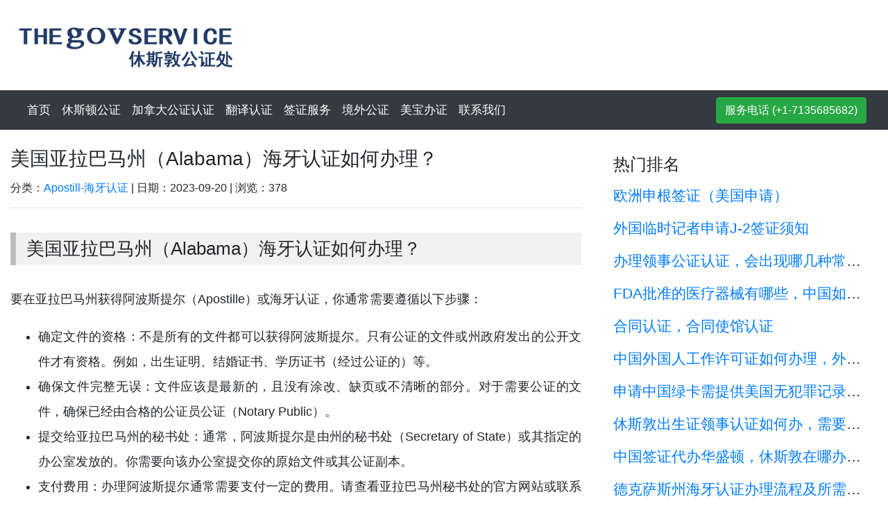

--- FILE ---
content_type: text/html; charset=UTF-8
request_url: https://thegovservice.com/t/32451
body_size: 8944
content:
<!DOCTYPE html><head><meta charset="UTF-8" /><meta name="viewport" content="width=device-width, initial-scale=1.0, shrink-to-fit=no"><link media="all" href="https://thegovservice.com/wp-content/cache/autoptimize/css/autoptimize_a484da1e6a7ad9cb6178f5e7b5479706.css" rel="stylesheet"><title>美国亚拉巴马州（Alabama）海牙认证如何办理？ &#8211; 休斯敦公证处</title> <script>window._MBT = {uri: 'https://thegovservice.com/wp-content/themes/thegovservice', url:'https://thegovservice.com', admin_ajax: 'https://thegovservice.com/wp-admin/admin-ajax.php'}</script> <meta name='robots' content='max-image-preview:large' /><link rel='stylesheet' id='dashicon-css' href='https://thegovservice.com/wp-includes/css/dashicons.min.css?ver=6.6.4' type='text/css' media='all' /><link rel="https://api.w.org/" href="https://thegovservice.com/wp-json/" /><link rel="alternate" title="JSON" type="application/json" href="https://thegovservice.com/wp-json/wp/v2/posts/32451" /><link rel="canonical" href="https://thegovservice.com/t/32451" /><link rel="alternate" title="oEmbed (JSON)" type="application/json+oembed" href="https://thegovservice.com/wp-json/oembed/1.0/embed?url=https%3A%2F%2Fthegovservice.com%2Ft%2F32451" /><link rel="alternate" title="oEmbed (XML)" type="text/xml+oembed" href="https://thegovservice.com/wp-json/oembed/1.0/embed?url=https%3A%2F%2Fthegovservice.com%2Ft%2F32451&#038;format=xml" /> <script>document.documentElement.className = document.documentElement.className.replace('no-js', 'js');</script> <script src="https://ajax.googleapis.com/ajax/libs/jquery/1.12.4/jquery.min.js"></script> </head><body class="post-template-default single single-post postid-32451 single-format-standard bg-light" ><header><div class="container-fluid search-d d-none d-md-block d-lg-none"><div class="row"><div class="search-d-text col-md-6"><p>休斯顿公证处</p></div><div class="col-md-6"><form class="form-inline search-d-form" action="https://thegovservice.com"> <input class="form-control mr-sm-2" type="text" placeholder="Search" name="s" aria-label="Search"> <button class="btn btn-outline-dark my-2 my-sm-0" type="submit">Search</button></form></div></div></div><div class='container n-logo'><div class="row"><div class="col-sm-12 col-lg-12"> <a href='/'> <img data-src='https://thegovservice.com/wp-content/themes/thegovservice/img/logo.png'  alt="logo" height='auto' src="[data-uri]" class="lazyload" /><noscript><img src='https://thegovservice.com/wp-content/themes/thegovservice/img/logo.png'  alt="logo" height='auto' /></noscript> </a></div></div></div><nav class="navbar navbar-expand-md navbar-dark bg-dark"><div class="container"> <button class="navbar-toggler" type="button" data-toggle="collapse" data-target="#navbarCollapse" aria-controls="navbarCollapse" aria-expanded="false" aria-label="Toggle navigation"> <span class="navbar-toggler-icon"></span> </button><div class="collapse navbar-collapse" id="navbarCollapse"><ul class="navbar-nav mr-auto"><li id="menu-item-542" class="menu-item menu-item-type-custom menu-item-object-custom menu-item-542"><a href="/">首页</a></li><li id="menu-item-32023" class="menu-item menu-item-type-post_type menu-item-object-page menu-item-32023"><a href="https://thegovservice.com/houston-notary">休斯顿公证</a></li><li id="menu-item-32005" class="menu-item menu-item-type-post_type menu-item-object-page menu-item-32005"><a href="https://thegovservice.com/ca-notary-certification">加拿大公证认证</a></li><li id="menu-item-28401" class="menu-item menu-item-type-post_type menu-item-object-page menu-item-28401"><a href="https://thegovservice.com/translation">翻译认证</a></li><li id="menu-item-31528" class="menu-item menu-item-type-custom menu-item-object-custom menu-item-has-children menu-item-31528"><a href="#">签证服务</a><ul class="sub-menu"><li id="menu-item-31529" class="menu-item menu-item-type-post_type menu-item-object-page menu-item-31529"><a href="https://thegovservice.com/chinese-visa">中国签证</a></li><li id="menu-item-537" class="menu-item menu-item-type-post_type menu-item-object-page menu-item-537"><a href="https://thegovservice.com/chinese-work-visa">中国工作签证</a></li><li id="menu-item-538" class="menu-item menu-item-type-post_type menu-item-object-page menu-item-538"><a href="https://thegovservice.com/work-permit-notice">中国工作许可通知</a></li></ul></li><li id="menu-item-31530" class="menu-item menu-item-type-custom menu-item-object-custom menu-item-has-children menu-item-31530"><a href="#">境外公证</a><ul class="sub-menu"><li id="menu-item-540" class="menu-item menu-item-type-post_type menu-item-object-page menu-item-540"><a href="https://thegovservice.com/embassy-certification">使馆认证</a></li><li id="menu-item-611" class="menu-item menu-item-type-post_type menu-item-object-page menu-item-611"><a href="https://thegovservice.com/chinese-embassy-in-the-united-states">中国驻美国使馆认证</a></li><li id="menu-item-610" class="menu-item menu-item-type-post_type menu-item-object-page menu-item-610"><a href="https://thegovservice.com/chinese-embassy-in-canada">中国驻加拿大使馆认证</a></li><li id="menu-item-14763" class="menu-item menu-item-type-taxonomy menu-item-object-category menu-item-14763"><a href="https://thegovservice.com/t/category/%e6%be%b3%e6%b4%b2%e4%bd%bf%e9%a6%86%e8%ae%a4%e8%af%81">澳洲使馆认证</a></li><li id="menu-item-14762" class="menu-item menu-item-type-taxonomy menu-item-object-category menu-item-14762"><a href="https://thegovservice.com/t/category/certification-of-embassies-in-china">各国驻华使馆认证</a></li></ul></li><li id="menu-item-541" class="menu-item menu-item-type-post_type menu-item-object-page menu-item-541"><a href="https://thegovservice.com/american-baby">美宝办证</a></li><li id="menu-item-28382" class="menu-item menu-item-type-post_type menu-item-object-page menu-item-28382"><a href="https://thegovservice.com/contact-us">联系我们</a></li></ul> <a href="tel:17135685682"><button type="button" class="btn btn-success">服务电话 (+1-7135685682)</button></a></div></div></nav></header><div class="container n-content"><div class="row"><div class="col-md-8 blog-main"><div class="blog-post"><h1 class="blog-post-title">美国亚拉巴马州（Alabama）海牙认证如何办理？</h1><p class="blog-post-meta">分类：<a href=""><a href="https://thegovservice.com/t/category/notarization-and-authentication-2/apostill" rel="category tag">Apostill-海牙认证</a></a> | 
 日期：2023-09-20 | 
 浏览：378<hr><article class="blog-content cev-content d-page"><h2>美国亚拉巴马州（Alabama）海牙认证如何办理？</h2><p>要在亚拉巴马州获得阿波斯提尔（Apostille）或海牙认证，你通常需要遵循以下步骤：</p><ul><li>确定文件的资格：不是所有的文件都可以获得阿波斯提尔。只有公证的文件或州政府发出的公开文件才有资格。例如，出生证明、结婚证书、学历证书（经过公证的）等。</li><li>确保文件完整无误：文件应该是最新的，且没有涂改、缺页或不清晰的部分。对于需要公证的文件，确保已经由合格的公证员公证（Notary Public）。</li><li>提交给亚拉巴马州的秘书处：通常，阿波斯提尔是由州的秘书处（Secretary of State）或其指定的办公室发放的。你需要向该办公室提交你的原始文件或其公证副本。</li><li>支付费用：办理阿波斯提尔通常需要支付一定的费用。请查看亚拉巴马州秘书处的官方网站或联系他们，以了解最新的费用和支付方式。</li><li>提供返回邮寄的方式：确保提供一个已付邮资的信封或快递服务，以便办公室将已认证的文件寄还给你。</li><li>等待处理：一旦提交所有必需的文件和费用，就需要等待办公室处理你的请求。处理时间可能会因情况而异。</li><li>接收认证文件：一旦你的文件获得海牙认证，它将被寄回给你，此时，你的文件就可以在《海牙公证公约》的其他签署国中使用了。</li></ul><p>请注意，具体的程序和要求可能会有所变化。建议直接访问亚拉巴马州秘书处的官方网站或联系他们，以获取最新和最准确的信息。如有任何问题请联系休斯敦公证处客服人员320 844 4444</p><div class='yarpp yarpp-related yarpp-related-website yarpp-template-list'><h2>内容推荐</h2><ul><li><a href="https://thegovservice.com/t/32449" rel="bookmark" title="什么是海牙认证？">什么是海牙认证？</a></li><li><a href="https://thegovservice.com/t/32353" rel="bookmark" title="美国俄克拉荷马海牙认证办理指南，中国使用">美国俄克拉荷马海牙认证办理指南，中国使用</a></li><li><a href="https://thegovservice.com/t/32340" rel="bookmark" title="美国密西西比海牙认证办理指南，中国使用">美国密西西比海牙认证办理指南，中国使用</a></li><li><a href="https://thegovservice.com/t/32369" rel="bookmark" title="德克萨斯州海牙认证办理流程及所需文件一览">德克萨斯州海牙认证办理流程及所需文件一览</a></li><li><a href="https://thegovservice.com/t/32349" rel="bookmark" title="美国密西西比海牙认证办理时间及花费是多少？">美国密西西比海牙认证办理时间及花费是多少？</a></li></ul></div></article><div class="col-md-12 single_tags"> <span class="badge badge-pill badge-primary"><a href="https://thegovservice.com/t/tag/%e6%b5%b7%e7%89%99%e8%ae%a4%e8%af%81" rel="tag">海牙认证</a></span></div><div class="c_nav"><nav class="blog-nav"><div class="col-md-4 nav-previous"> <span><a href="https://thegovservice.com/t/32449" rel="prev"><span class="meta-nav">&larr;</span> 什么是海牙认证？</a></span></div><div class="col-md-2 nov-m"></div><div class="col-md-4 nav-next"> <span><a href="https://thegovservice.com/t/32453" rel="next">阿肯色州（Arkansas）办理海牙认证攻略 <span class="meta-nav">&rarr;</span></a></span></div></nav></div><div class="my-3 p-3 bg-white rounded shadow-sm"><h3 class="border-bottom border-gray home-h3">热门解答</h3><div class="media text-muted pt-3"><div class="media-body pb-3 mb-0 small lh-125 border-bottom border-gray"> <a href="https://thegovservice.com/t/32519"><strong class="d-block text-gray-dark">美国50州附加证明书/海牙认证</strong></a><p>阿拉巴马州附加证明书 阿拉斯加州附加证明书 亚利桑那州附加证明书 阿肯色州附加证明书 加利福尼亚州附加证明书 科罗拉多州附加证明书 康涅狄格州附加证明书 特拉华州附加证明书 佛罗里达州附加证明书 乔治 [&hellip;]</p></div></div><div class="media text-muted pt-3"><div class="media-body pb-3 mb-0 small lh-125 border-bottom border-gray"> <a href="https://thegovservice.com/t/32537"><strong class="d-block text-gray-dark">2024年春节快乐！休斯敦公证处祝大家龙年吉祥</strong></a><p>2024年春节快乐！休斯敦公证处向大家致以最诚挚的新年祝福。愿这个新的一年为您和您的家人带来健康、幸福和繁荣。如果您在新年期间或之后有任何公证相关的需求，休斯敦公证处随时欢迎您，并将提供专业的服务。祝 [&hellip;]</p></div></div><div class="media text-muted pt-3"><div class="media-body pb-3 mb-0 small lh-125 border-bottom border-gray"> <a href="https://thegovservice.com/t/32496"><strong class="d-block text-gray-dark">中国签证可以代办吗？了解代办服务的合法性和安全性</strong></a><p>中国签证可以代办吗？ 中国签证可以通过代理办理，包括个人代理、旅行社或专门的签证代办机构。以下是关于代办服务的合法性、安全性以及相关注意事项的概述： 代办服务的合法性： 许多国家的中国使领馆允许并认可 [&hellip;]</p></div></div> <small class="d-block text-right mt-3"> <a href="https://thegovservice.com/t/category/editors-choice">查看其它</a> </small></div></div><div class="single-comm-css"><div id="comments" class="comments-area"><div id="respond" class="comment-respond"><h3 id="reply-title" class="comment-reply-title">发表评论 <small><a rel="nofollow" id="cancel-comment-reply-link" href="/t/32451#respond" style="display:none;">取消回复</a></small></h3><form action="https://thegovservice.com/wp-content/plugins/wordpresskt-comment//wordpresskt-comments-post.php" method="post" id="commentform" class="comment-form"><p class="emoji-box"> <script type="text/javascript">function grin(tag) {
    	var myField;
    	tag = ' ' + tag + ' ';
        if (document.getElementById('comment') && document.getElementById('comment').type == 'textarea') {
    		myField = document.getElementById('comment');
    	} else {
    		return false;
    	}
    	if (document.selection) {
    		myField.focus();
    		sel = document.selection.createRange();
    		sel.text = tag;
    		myField.focus();
    	}
    	else if (myField.selectionStart || myField.selectionStart == '0') {
    		var startPos = myField.selectionStart;
    		var endPos = myField.selectionEnd;
    		var cursorPos = endPos;
    		myField.value = myField.value.substring(0, startPos)
    					  + tag
    					  + myField.value.substring(endPos, myField.value.length);
    		cursorPos += tag.length;
    		myField.focus();
    		myField.selectionStart = cursorPos;
    		myField.selectionEnd = cursorPos;
    	}
    	else {
    		myField.value += tag;
    		myField.focus();
    	}
    }</script> <a href="javascript:grin(':?:')"><img data-src="https://thegovservice.com/wp-content/plugins/wordpresskt-comment//assets/img/smilies/icon_question.gif" alt=":?:" title="疑问" src="[data-uri]" class="lazyload" /><noscript><img src="https://thegovservice.com/wp-content/plugins/wordpresskt-comment//assets/img/smilies/icon_question.gif" alt=":?:" title="疑问" /></noscript></a> <a href="javascript:grin(':razz:')"><img data-src="https://thegovservice.com/wp-content/plugins/wordpresskt-comment//assets/img/smilies/icon_razz.gif" alt=":razz:" title="调皮" src="[data-uri]" class="lazyload" /><noscript><img src="https://thegovservice.com/wp-content/plugins/wordpresskt-comment//assets/img/smilies/icon_razz.gif" alt=":razz:" title="调皮" /></noscript></a> <a href="javascript:grin(':sad:')"><img data-src="https://thegovservice.com/wp-content/plugins/wordpresskt-comment//assets/img/smilies/icon_sad.gif" alt=":sad:" title="难过" src="[data-uri]" class="lazyload" /><noscript><img src="https://thegovservice.com/wp-content/plugins/wordpresskt-comment//assets/img/smilies/icon_sad.gif" alt=":sad:" title="难过" /></noscript></a> <a href="javascript:grin(':evil:')"><img data-src="https://thegovservice.com/wp-content/plugins/wordpresskt-comment//assets/img/smilies/icon_evil.gif" alt=":evil:" title="抠鼻" src="[data-uri]" class="lazyload" /><noscript><img src="https://thegovservice.com/wp-content/plugins/wordpresskt-comment//assets/img/smilies/icon_evil.gif" alt=":evil:" title="抠鼻" /></noscript></a> <a href="javascript:grin(':!:')"><img data-src="https://thegovservice.com/wp-content/plugins/wordpresskt-comment//assets/img/smilies/icon_exclaim.gif" alt=":!:" title="吓" src="[data-uri]" class="lazyload" /><noscript><img src="https://thegovservice.com/wp-content/plugins/wordpresskt-comment//assets/img/smilies/icon_exclaim.gif" alt=":!:" title="吓" /></noscript></a> <a href="javascript:grin(':smile:')"><img data-src="https://thegovservice.com/wp-content/plugins/wordpresskt-comment//assets/img/smilies/icon_smile.gif" alt=":smile:" title="微笑" src="[data-uri]" class="lazyload" /><noscript><img src="https://thegovservice.com/wp-content/plugins/wordpresskt-comment//assets/img/smilies/icon_smile.gif" alt=":smile:" title="微笑" /></noscript></a> <a href="javascript:grin(':oops:')"><img data-src="https://thegovservice.com/wp-content/plugins/wordpresskt-comment//assets/img/smilies/icon_redface.gif" alt=":oops:" title="憨笑" src="[data-uri]" class="lazyload" /><noscript><img src="https://thegovservice.com/wp-content/plugins/wordpresskt-comment//assets/img/smilies/icon_redface.gif" alt=":oops:" title="憨笑" /></noscript></a> <a href="javascript:grin(':grin:')"><img data-src="https://thegovservice.com/wp-content/plugins/wordpresskt-comment//assets/img/smilies/icon_biggrin.gif" alt=":grin:" title="坏笑" src="[data-uri]" class="lazyload" /><noscript><img src="https://thegovservice.com/wp-content/plugins/wordpresskt-comment//assets/img/smilies/icon_biggrin.gif" alt=":grin:" title="坏笑" /></noscript></a> <a href="javascript:grin(':eek:')"><img data-src="https://thegovservice.com/wp-content/plugins/wordpresskt-comment//assets/img/smilies/icon_surprised.gif" alt=":eek:" title="惊讶" src="[data-uri]" class="lazyload" /><noscript><img src="https://thegovservice.com/wp-content/plugins/wordpresskt-comment//assets/img/smilies/icon_surprised.gif" alt=":eek:" title="惊讶" /></noscript></a> <a href="javascript:grin(':shock:')"><img data-src="https://thegovservice.com/wp-content/plugins/wordpresskt-comment//assets/img/smilies/icon_eek.gif" alt=":shock:" title="发呆" src="[data-uri]" class="lazyload" /><noscript><img src="https://thegovservice.com/wp-content/plugins/wordpresskt-comment//assets/img/smilies/icon_eek.gif" alt=":shock:" title="发呆" /></noscript></a> <a href="javascript:grin(':???:')"><img data-src="https://thegovservice.com/wp-content/plugins/wordpresskt-comment//assets/img/smilies/icon_confused.gif" alt=":???:" title="撇嘴" src="[data-uri]" class="lazyload" /><noscript><img src="https://thegovservice.com/wp-content/plugins/wordpresskt-comment//assets/img/smilies/icon_confused.gif" alt=":???:" title="撇嘴" /></noscript></a> <a href="javascript:grin(':cool:')"><img data-src="https://thegovservice.com/wp-content/plugins/wordpresskt-comment//assets/img/smilies/icon_cool.gif" alt=":cool:" title="大兵" src="[data-uri]" class="lazyload" /><noscript><img src="https://thegovservice.com/wp-content/plugins/wordpresskt-comment//assets/img/smilies/icon_cool.gif" alt=":cool:" title="大兵" /></noscript></a> <a href="javascript:grin(':lol:')"><img data-src="https://thegovservice.com/wp-content/plugins/wordpresskt-comment//assets/img/smilies/icon_lol.gif" alt=":lol:" title="偷笑" src="[data-uri]" class="lazyload" /><noscript><img src="https://thegovservice.com/wp-content/plugins/wordpresskt-comment//assets/img/smilies/icon_lol.gif" alt=":lol:" title="偷笑" /></noscript></a> <a href="javascript:grin(':mad:')"><img data-src="https://thegovservice.com/wp-content/plugins/wordpresskt-comment//assets/img/smilies/icon_mad.gif" alt=":mad:" title="咒骂" src="[data-uri]" class="lazyload" /><noscript><img src="https://thegovservice.com/wp-content/plugins/wordpresskt-comment//assets/img/smilies/icon_mad.gif" alt=":mad:" title="咒骂" /></noscript></a> <a href="javascript:grin(':twisted:')"><img data-src="https://thegovservice.com/wp-content/plugins/wordpresskt-comment//assets/img/smilies/icon_twisted.gif" alt=":twisted:" title="发怒" src="[data-uri]" class="lazyload" /><noscript><img src="https://thegovservice.com/wp-content/plugins/wordpresskt-comment//assets/img/smilies/icon_twisted.gif" alt=":twisted:" title="发怒" /></noscript></a> <a href="javascript:grin(':roll:')"><img data-src="https://thegovservice.com/wp-content/plugins/wordpresskt-comment//assets/img/smilies/icon_rolleyes.gif" alt=":roll:" title="白眼" src="[data-uri]" class="lazyload" /><noscript><img src="https://thegovservice.com/wp-content/plugins/wordpresskt-comment//assets/img/smilies/icon_rolleyes.gif" alt=":roll:" title="白眼" /></noscript></a> <a href="javascript:grin(':wink:')"><img data-src="https://thegovservice.com/wp-content/plugins/wordpresskt-comment//assets/img/smilies/icon_wink.gif" alt=":wink:" title="鼓掌" src="[data-uri]" class="lazyload" /><noscript><img src="https://thegovservice.com/wp-content/plugins/wordpresskt-comment//assets/img/smilies/icon_wink.gif" alt=":wink:" title="鼓掌" /></noscript></a> <a href="javascript:grin(':idea:')"><img data-src="https://thegovservice.com/wp-content/plugins/wordpresskt-comment//assets/img/smilies/icon_idea.gif" alt=":idea:" title="酷" src="[data-uri]" class="lazyload" /><noscript><img src="https://thegovservice.com/wp-content/plugins/wordpresskt-comment//assets/img/smilies/icon_idea.gif" alt=":idea:" title="酷" /></noscript></a> <a href="javascript:grin(':arrow:')"><img data-src="https://thegovservice.com/wp-content/plugins/wordpresskt-comment//assets/img/smilies/icon_arrow.gif" alt=":arrow:" title="擦汗" src="[data-uri]" class="lazyload" /><noscript><img src="https://thegovservice.com/wp-content/plugins/wordpresskt-comment//assets/img/smilies/icon_arrow.gif" alt=":arrow:" title="擦汗" /></noscript></a> <a href="javascript:grin(':neutral:')"><img data-src="https://thegovservice.com/wp-content/plugins/wordpresskt-comment//assets/img/smilies/icon_neutral.gif" alt=":neutral:" title="亲亲" src="[data-uri]" class="lazyload" /><noscript><img src="https://thegovservice.com/wp-content/plugins/wordpresskt-comment//assets/img/smilies/icon_neutral.gif" alt=":neutral:" title="亲亲" /></noscript></a> <a href="javascript:grin(':cry:')"><img data-src="https://thegovservice.com/wp-content/plugins/wordpresskt-comment//assets/img/smilies/icon_cry.gif" alt=":cry:" title="大哭" src="[data-uri]" class="lazyload" /><noscript><img src="https://thegovservice.com/wp-content/plugins/wordpresskt-comment//assets/img/smilies/icon_cry.gif" alt=":cry:" title="大哭" /></noscript></a> <a href="javascript:grin(':mrgreen:')"><img data-src="https://thegovservice.com/wp-content/plugins/wordpresskt-comment//assets/img/smilies/icon_mrgreen.gif" alt=":mrgreen:" title="呲牙" src="[data-uri]" class="lazyload" /><noscript><img src="https://thegovservice.com/wp-content/plugins/wordpresskt-comment//assets/img/smilies/icon_mrgreen.gif" alt=":mrgreen:" title="呲牙" /></noscript></a> <br /></p><p class="comment-form-comment"><textarea id="comment" name="comment" cols="45" rows="4" maxlength="65525" required="required"></textarea></p><p class="comment-tool"> <a class="emoji" href="" title="插入表情"><i class="dashicons dashicons-smiley"></i></a></p><div id="comment-author-info"><p class="comment-form-author"><label for="author">昵称 <span class="required">*</span></label> <input id="author" class="commenttext" name="author" type="text" value="" size="30" maxlength="245" required='required' /></p><p class="comment-form-email"><label for="email">邮箱 <span class="required">*</span></label> <input id="email" class="commenttext" name="email" type="text" value="" size="30" maxlength="100" aria-describedby="email-notes" required='required' /></p><p class="comment-form-url"><label for="url">网站</label> <input id="url" class="commenttext" name="url" type="text" value="" size="30" maxlength="200" /></p></div><div class="clear"></div><p class="form-submit"><input name="submit" type="submit" id="submit" class="submit" value="提交留言" /> <input type='hidden' name='comment_post_ID' value='32451' id='comment_post_ID' /> <input type='hidden' name='comment_parent' id='comment_parent' value='0' /></p><p class="comment-form-aios-antibot-keys"><input type="hidden" name="hmpazaok" value="91hxerwfw5la" ><input type="hidden" name="tf9yknxh" value="ldtobai39yzs" ><input type="hidden" name="hfqn2cud" value="htnk41gkln0a" ><input type="hidden" name="aios_antibot_keys_expiry" id="aios_antibot_keys_expiry" value="1762905600"></p><p style="display: none;"><input type="hidden" id="akismet_comment_nonce" name="akismet_comment_nonce" value="1042983f0a" /></p><input type="checkbox" name="comment_mail_notify" id="comment_mail_notify" value="comment_mail_notify" checked="checked" style="margin-left:2px;margin-right: 7px;" /><label for="comment_mail_notify">有人回复时邮件通知我</label><p style="display: none !important;" class="akismet-fields-container" data-prefix="ak_"><label>&#916;<textarea name="ak_hp_textarea" cols="45" rows="8" maxlength="100"></textarea></label><input type="hidden" id="ak_js_1" name="ak_js" value="103"/><script>document.getElementById( "ak_js_1" ).setAttribute( "value", ( new Date() ).getTime() );</script></p></form></div></div></div><div class="col-md-12 cev_random"><h3 class="blog-post-title">网友热点</h3><ul><li> <a href="https://thegovservice.com/t/31847">旧金山华人身份证护照同一人，改名纸领事认证</a><div> 美国旧金山是海外华人最多的城市之一，每年都有众多的中国人办理移民美国。那么如何办...</div></li><li> <a href="https://thegovservice.com/t/31272">加拿大枫叶卡认证</a><div> 加拿大枫叶卡申请中国驻加拿大使馆认证需要提交的材料；
1.提供加拿大枫叶卡正反...</div></li><li> <a href="https://thegovservice.com/t/30320">注册新墨西哥州公司的流程及要求</a><div> 一、美国新墨西哥州简介
1、美国新墨西哥地理位置
新墨西哥州(New mex...</div></li><li> <a href="https://thegovservice.com/t/32065">领事认证代办，学历学位公证认证</a><div> 领事认证代办学位认证材料
对于大多数学生来说，在美国学习既不容易也不便宜，他们...</div></li><li> <a href="https://thegovservice.com/t/32119">单身证明模板，领事公证认证样本</a><div> 单身证明模板
Single certificate template  ...</div></li></ul></div></div><aside class="col-md-4 blog-sidebar widget"><div class="right widget-post p-3 mb-3"><h4>热门排名</h4><ul><li><a href="https://thegovservice.com/t/13025"  rel="bookmark" title="欧洲申根签证（美国申请）">欧洲申根签证（美国申请）</a></li><li><a href="https://thegovservice.com/t/22738"  rel="bookmark" title="外国临时记者申请J-2签证须知">外国临时记者申请J-2签证须知</a></li><li><a href="https://thegovservice.com/t/31545"  rel="bookmark" title="办理领事公证认证，会出现哪几种常见错误？材料不齐，无公证词">办理领事公证认证，会出现哪几种常见错误？材料不齐，无公证词</a></li><li><a href="https://thegovservice.com/t/32164"  rel="bookmark" title="FDA批准的医疗器械有哪些，中国如何做海牙认证？">FDA批准的医疗器械有哪些，中国如何做海牙认证？</a></li><li><a href="https://thegovservice.com/t/10668"  rel="bookmark" title="合同认证，合同使馆认证">合同认证，合同使馆认证</a></li><li><a href="https://thegovservice.com/t/31903"  rel="bookmark" title="中国外国人工作许可证如何办理，外国人来华工作">中国外国人工作许可证如何办理，外国人来华工作</a></li><li><a href="https://thegovservice.com/t/950"  rel="bookmark" title="申请中国绿卡需提供美国无犯罪记录证明吗？">申请中国绿卡需提供美国无犯罪记录证明吗？</a></li><li><a href="https://thegovservice.com/t/32046"  rel="bookmark" title="休斯敦出生证领事认证如何办，需要州务卿认证吗？">休斯敦出生证领事认证如何办，需要州务卿认证吗？</a></li><li><a href="https://thegovservice.com/t/32931"  rel="bookmark" title="中国签证代办华盛顿，休斯敦在哪办中国签证？">中国签证代办华盛顿，休斯敦在哪办中国签证？</a></li><li><a href="https://thegovservice.com/t/32369"  rel="bookmark" title="德克萨斯州海牙认证办理流程及所需文件一览">德克萨斯州海牙认证办理流程及所需文件一览</a></li><li><a href="https://thegovservice.com/t/10689"  rel="bookmark" title="离婚证认证，离婚证使馆认证">离婚证认证，离婚证使馆认证</a></li><li><a href="https://thegovservice.com/t/939"  rel="bookmark" title="中国驻澳洲大使馆/领事馆领事认证">中国驻澳洲大使馆/领事馆领事认证</a></li><li><a href="https://thegovservice.com/t/31761"  rel="bookmark" title="国内房屋买卖委托书，芝加哥总领馆认证代办">国内房屋买卖委托书，芝加哥总领馆认证代办</a></li><li><a href="https://thegovservice.com/t/30354"  rel="bookmark" title="美国公司联邦税号EIN的作用和重要性">美国公司联邦税号EIN的作用和重要性</a></li><li><a href="https://thegovservice.com/t/30304"  rel="bookmark" title="美国犹他州公司的注册及年审报税">美国犹他州公司的注册及年审报税</a></li></ul></div><div class="widget-post p-3 mb-3"><h4 class="widget-title">相关内容</h4><ul class="related_posts"><li><a rel="bookmark" href="https://thegovservice.com/t/32519"  title="美国50州附加证明书/海牙认证" target="_blank">美国50州附加证明书/海牙认证</a></li><li><a rel="bookmark" href="https://thegovservice.com/t/32537"  title="2024年春节快乐！休斯敦公证处祝大家龙年吉祥" target="_blank">2024年春节快乐！休斯敦公证处祝大家龙年吉祥</a></li><li><a rel="bookmark" href="https://thegovservice.com/t/32496"  title="中国签证可以代办吗？了解代办服务的合法性和安全性" target="_blank">中国签证可以代办吗？了解代办服务的合法性和安全性</a></li><li><a rel="bookmark" href="https://thegovservice.com/t/32294"  title="阿拉巴马海牙认证需要准备哪些材料？二级认证准备资料" target="_blank">阿拉巴马海牙认证需要准备哪些材料？二级认证准备资料</a></li><li><a rel="bookmark" href="https://thegovservice.com/t/32279"  title="祝大家2023年新年快乐招只兔，年年富" target="_blank">祝大家2023年新年快乐招只兔，年年富</a></li><li><a rel="bookmark" href="https://thegovservice.com/t/32119"  title="单身证明模板，领事公证认证样本" target="_blank">单身证明模板，领事公证认证样本</a></li><li><a rel="bookmark" href="https://thegovservice.com/t/32099"  title="得克萨斯州离婚判决书样本，领事公证认证样本" target="_blank">得克萨斯州离婚判决书样本，领事公证认证样本</a></li><li><a rel="bookmark" href="https://thegovservice.com/t/32090"  title="出生证明补办样本，领事公证认证样本" target="_blank">出生证明补办样本，领事公证认证样本</a></li></ul></div><div class="widget-post p-3 mb-3 widget_recent_entries"><h4 class="widget-title">最近更新</h4><ul><li> <a href="https://thegovservice.com/t/32970">什么是中国的 L 签证？代办中国签证休斯敦</a></li><li> <a href="https://thegovservice.com/t/32968">中国签证最长几年？代办休斯敦中国签证</a></li><li> <a href="https://thegovservice.com/t/32965">休斯敦代办中国签证Q1和Q2有什么区别？</a></li><li> <a href="https://thegovservice.com/t/32963">休斯敦代办中国签证，中国签证有哪几种？</a></li><li> <a href="https://thegovservice.com/t/32961">休斯敦代办中国签证提前多久办理？</a></li><li> <a href="https://thegovservice.com/t/32958">中国签证可以加急吗？代办休斯敦中国签证</a></li><li> <a href="https://thegovservice.com/t/32955">旧护照上的中国签证还有效吗？休斯敦代办中国签证</a></li><li> <a href="https://thegovservice.com/t/32953">美国回中国签证费多少钱？Q2签证多少钱？</a></li><li> <a href="https://thegovservice.com/t/32948">美国人申请中国签证需要什么材料？休斯敦代办</a></li></ul></div></aside></div></div><div class="container"><footer class="pt-4 my-md-5 pt-md-5 border-top"><div class="row footer-link"><div class="widget-footer col-6 col-md widget_nav_menu"><h5 class="widget-title">使馆认证</h5><div class="menu-menu-footer-1-container"><ul id="menu-menu-footer-1" class="menu"><li id="menu-item-606" class="menu-item menu-item-type-post_type menu-item-object-page menu-item-606"><a href="https://thegovservice.com/chinese-embassy-in-the-united-states">中国驻美国使馆认证</a></li><li id="menu-item-605" class="menu-item menu-item-type-post_type menu-item-object-page menu-item-605"><a href="https://thegovservice.com/chinese-embassy-in-canada">中国驻加拿大使馆认证</a></li><li id="menu-item-629" class="menu-item menu-item-type-custom menu-item-object-custom menu-item-629"><a href="/t/13074">FBI无犯罪记录认证</a></li><li id="menu-item-630" class="menu-item menu-item-type-custom menu-item-object-custom menu-item-630"><a href="/t/13554">学历认证</a></li></ul></div></div><div class="widget-footer col-6 col-md widget_nav_menu"><h5 class="widget-title">样本库</h5><div class="menu-menu-footer-2-container"><ul id="menu-menu-footer-2" class="menu"><li id="menu-item-607" class="menu-item menu-item-type-post_type menu-item-object-page menu-item-607"><a href="https://thegovservice.com/certification-sample">认证样本</a></li></ul></div></div><div class="widget-footer col-6 col-md widget_nav_menu"><h5 class="widget-title">申请中国签证</h5><div class="menu-menu-footer-3-container"><ul id="menu-menu-footer-3" class="menu"><li id="menu-item-633" class="menu-item menu-item-type-post_type menu-item-object-page menu-item-633"><a href="https://thegovservice.com/chinese-visa-photo-requirements">中国签证照片要求</a></li><li id="menu-item-14757" class="menu-item menu-item-type-post_type menu-item-object-page menu-item-14757"><a href="https://thegovservice.com/chinese-work-visa">中国工作签证</a></li><li id="menu-item-14758" class="menu-item menu-item-type-post_type menu-item-object-page menu-item-14758"><a href="https://thegovservice.com/work-permit-notice">中国工作许可通知</a></li><li id="menu-item-635" class="menu-item menu-item-type-post_type menu-item-object-post menu-item-635"><a href="https://thegovservice.com/t/126">表格下载</a></li></ul></div></div><div class="widget-footer col-6 col-md widget_nav_menu"><h5 class="widget-title">关于我们</h5><div class="menu-menu-footer-4-container"><ul id="menu-menu-footer-4" class="menu"><li id="menu-item-14749" class="menu-item menu-item-type-post_type menu-item-object-page menu-item-14749"><a href="https://thegovservice.com/contact-us">联系我们</a></li><li id="menu-item-14760" class="menu-item menu-item-type-post_type menu-item-object-page menu-item-14760"><a href="https://thegovservice.com/tag">标签</a></li></ul></div></div></div><hr><div class="row"><div class="col-6"><p class="footer-p">© 2018 TheGovService</p><p><small><a href="/privacy-policy">Privacy Policy</a> &hearts; <a href="/sitemap.xml">Sitemap</a></small></p></div><div class="col-6"><p class="footer-icp">休斯敦公证处</p></div></div></footer></div><div class="container d-different"><div class="row"><div class="col-12"><p>TheGovService与政府没有联属关系，也不是政府机关的分支机构。如果您选择我们的专业服务。我们会在政府费的基础上收取额外的服务/咨询费用。
 What makes TheGovService Different From the State Department? TheGovService is not a foreign government, does not issue the 
 visa and does charge a service fee on top of the what the embassy charges for the visa. We provide clearer instructions, Best 
 Service support, fast turn-around and real time status updates. Please note, embassies will only refer you to their web site, 
 not provide you with any support or updates and will return documents to you if incorrect causing additional expense and significant 
 delays. <a href="http://www.china-embassy.org/eng/" target="_blank" rel="noopener">Click here to Visit Embassy Web Site</a></p></div></div></div> <script>(function($) {
              // emoji
            $('.emoji').on('click', function(e) {
                    e.preventDefault();
                    $('.emoji-box').animate({
                            opacity: 'toggle',
                            left: '50px'
                    },
                    1000).animate({
                            left: '10px'
                    },
                    'fast');
                    return false;
            });
        })(jQuery);</script> <script type="text/javascript" src="https://thegovservice.com/wp-includes/js/jquery/jquery.min.js?ver=3.7.1" id="jquery-core-js"></script> <script type="text/javascript" id="aios-front-js-js-extra">var AIOS_FRONT = {"ajaxurl":"https:\/\/thegovservice.com\/wp-admin\/admin-ajax.php","ajax_nonce":"f34c8e02f7"};</script> <script id="lepopup-remote" src="https://promo.servicein.com/content/plugins/halfdata-green-popups/js/lepopup.js?ver=7.49" data-handler="https://promo.servicein.com/ajax.php"></script> <script>lepopup_add_event("onscroll", {
    // cev-link-pc
    item:        "n9GtrGNoPNdhEdsy-2",
    // cev-link-phone
    item_mobile: "n9GtrGNoPNdhEdsy",
    mode:        "every-time",
    period:      24,
    offset:      "50%"
});</script> <script defer src="https://thegovservice.com/wp-content/cache/autoptimize/js/autoptimize_5a34f8cb0d4e16ccb719434bc510a0f1.js"></script></body></html>

--- FILE ---
content_type: text/javascript;charset=UTF-8
request_url: https://promo.servicein.com/ajax.php?callback=jQuery3210683490351834189_1762802286969&action=lepopup-remote-init&inline-slugs=&preview=off&hostname=thegovservice.com&_=1762802286970
body_size: 1111
content:
jQuery3210683490351834189_1762802286969({"status":"OK","consts":{"ip":"172.69.88.188"},"resources":{"css":["https:\/\/promo.servicein.com\/content\/plugins\/halfdata-green-popups\/css\/style.css?ver=7.49","https:\/\/promo.servicein.com\/content\/plugins\/halfdata-green-popups\/css\/lepopup-if.css?ver=7.49","https:\/\/promo.servicein.com\/content\/plugins\/halfdata-green-popups\/css\/airdatepicker.css?ver=7.49"],"js":["https:\/\/promo.servicein.com\/content\/plugins\/halfdata-green-popups\/js\/airdatepicker.js?ver=7.49"]},"plugins":["airdatepicker"],"adb-enabled":"off","ga-tracking":"off","cookie-value":"ilovefamily","overlays":{"popup-2024-05-05-09-33-49":["13","middle-center","on","rgba(0, 0, 0, 0.7)","on","fadeIn","#ffffff","#ffffff","#ffffff",365],"popup-2024-05-06-02-07-14":["14","middle-center","on","rgba(0, 0, 0, 0.7)","on","fadeIn","#ffffff","#ffffff","#ffffff",365],"popup-2024-05-06-06-48-30":["15","middle-center","on","rgba(0, 0, 0, 0.7)","on","fadeIn","#ffffff","#ffffff","#ffffff",365],"popup-2024-05-06-08-48-42":["16","middle-center","on","rgba(0, 0, 0, 0.7)","on","fadeIn","#ffffff","#ffffff","#ffffff",365],"popup-2024-05-06-08-55-11":["17","middle-center","on","rgba(0, 0, 0, 0.7)","on","fadeIn","#ffffff","#ffffff","#ffffff",365],"popup-2024-05-06-02-07-15":["18","middle-center","on","rgba(0, 0, 0, 0.7)","on","fadeIn","#ffffff","#ffffff","#ffffff",365],"popup-2024-05-06-06-48-31":["23","middle-center","on","rgba(0, 0, 0, 0.7)","on","fadeIn","#ffffff","#ffffff","#ffffff",365],"popup-2024-05-06-08-48-43":["24","middle-center","on","rgba(0, 0, 0, 0.7)","on","fadeIn","#ffffff","#ffffff","#ffffff",365],"popup-2024-05-06-08-55-12":["25","middle-center","on","rgba(0, 0, 0, 0.7)","on","fadeIn","#ffffff","#ffffff","#ffffff",365],"popup-2024-05-07-07-13-05":["26","middle-center","on","rgba(0, 0, 0, 0.7)","on","fadeIn","#ffffff","#ffffff","#ffffff",365],"popup-2024-05-07-07-13-6":["27","middle-center","on","rgba(0, 0, 0, 0.7)","on","fadeIn","#ffffff","#ffffff","#ffffff",365],"popup-2024-05-07-07-13-7":["28","middle-center","on","rgba(0, 0, 0, 0.7)","on","fadeIn","#ffffff","#ffffff","#ffffff",365],"popup-2024-05-07-07-13-8":["29","middle-center","on","rgba(0, 0, 0, 0.7)","on","fadeIn","#ffffff","#ffffff","#ffffff",365],"popup-2024-05-07-07-13-9":["30","middle-center","on","rgba(0, 0, 0, 0.7)","on","fadeIn","#ffffff","#ffffff","#ffffff",365],"popup-2024-05-07-07-13-10":["31","middle-center","on","rgba(0, 0, 0, 0.7)","on","fadeIn","#ffffff","#ffffff","#ffffff",365],"popup-2024-05-06-08-48-44":["32","middle-center","on","rgba(0, 0, 0, 0.7)","on","fadeIn","#ffffff","#ffffff","#ffffff",365],"popup-2024-05-06-08-48-45":["33","middle-center","on","rgba(0, 0, 0, 0.7)","on","fadeIn","#ffffff","#ffffff","#ffffff",365],"popup-2024-05-07-07-13-11":["36","middle-center","on","rgba(0, 0, 0, 0.7)","on","fadeIn","#ffffff","#ffffff","#ffffff",365],"popup-2024-05-07-07-13-12":["37","middle-center","on","rgba(0, 0, 0, 0.7)","on","fadeIn","#ffffff","#ffffff","#ffffff",365],"popup-2024-05-07-07-13-13":["38","middle-center","on","rgba(0, 0, 0, 0.7)","on","fadeIn","#ffffff","#ffffff","#ffffff",365],"popup-2024-05-07-07-13-14":["39","middle-center","on","rgba(0, 0, 0, 0.7)","on","fadeIn","#ffffff","#ffffff","#ffffff",365],"popup-2024-05-07-07-13-15":["40","middle-center","on","rgba(0, 0, 0, 0.7)","on","fadeIn","#ffffff","#ffffff","#ffffff",365],"n9GtrGNoPNdhEdsy":["48","middle-center","on","rgba(51, 51, 51, 0.8)","on","fadeIn","#ffffff","#ffffff","#ffffff",360],"n9GtrGNoPNdhEdsy-2":["49","middle-center","on","rgba(51, 51, 51, 0.8)","on","fadeIn","#ffffff","#ffffff","#ffffff",360],"kzCq82fVSor9zi5m":["50","middle-center","on","rgba(51, 51, 51, 0.8)","on","fadeIn","#ffffff","#ffffff","#ffffff",360],"kzCq82fVSor9zi5m-2":["51","middle-center","on","rgba(51, 51, 51, 0.8)","on","fadeIn","#ffffff","#ffffff","#ffffff",360],"popup-2024-05-07-07-13-17":["52","middle-center","on","rgba(0, 0, 0, 0.7)","on","fadeIn","#ffffff","#ffffff","#ffffff",365],"popup-2024-05-07-07-13-18":["53","middle-center","on","rgba(0, 0, 0, 0.7)","on","fadeIn","#ffffff","#ffffff","#ffffff",365],"popup-2024-05-09-03-00-05":["54","middle-center","on","rgba(0,0,0,0.7)","on","fadeIn","#FFFFFF","#FFFFFF","#FFFFFF",365],"popup-2024-05-09-03-00-6":["55","middle-center","on","rgba(0, 0, 0, 0.7)","on","fadeIn","#ffffff","#ffffff","#ffffff",365],"popup-2024-05-09-03-00-7":["56","middle-center","on","rgba(0, 0, 0, 0.7)","on","fadeIn","#ffffff","#ffffff","#ffffff",365],"popup-2024-05-09-03-00-8":["57","middle-center","on","rgba(0, 0, 0, 0.7)","on","fadeIn","#ffffff","#ffffff","#ffffff",365],"popup-2024-05-09-03-00-9":["58","middle-center","on","rgba(0, 0, 0, 0.7)","on","fadeIn","#ffffff","#ffffff","#ffffff",365],"popup-2024-05-09-03-00-10":["59","middle-center","on","rgba(0, 0, 0, 0.7)","on","fadeIn","#ffffff","#ffffff","#ffffff",365],"popup-2024-05-09-03-00-11":["60","middle-center","on","rgba(0, 0, 0, 0.7)","on","fadeIn","#ffffff","#ffffff","#ffffff",365],"popup-2024-05-09-03-00-12":["61","middle-center","on","rgba(0, 0, 0, 0.7)","on","fadeIn","#ffffff","#ffffff","#ffffff",365],"popup-2024-05-09-03-00-13":["62","middle-center","on","rgba(0, 0, 0, 0.7)","on","fadeIn","#ffffff","#ffffff","#ffffff",365],"popup-2024-05-09-03-00-14":["63","middle-center","on","rgba(0, 0, 0, 0.7)","on","fadeIn","#ffffff","#ffffff","#ffffff",365],"popup-2024-05-09-03-00-15":["64","middle-center","on","rgba(0, 0, 0, 0.7)","on","fadeIn","#ffffff","#ffffff","#ffffff",365],"popup-2024-05-05-09-33-50":["65","middle-center","on","rgba(0, 0, 0, 0.7)","on","fadeIn","#ffffff","#ffffff","#ffffff",365],"popup-2024-05-09-03-00-16":["66","middle-center","on","rgba(0, 0, 0, 0.7)","on","fadeIn","#ffffff","#ffffff","#ffffff",365],"popup-2024-05-09-03-00-17":["67","middle-center","on","rgba(0, 0, 0, 0.7)","on","fadeIn","#ffffff","#ffffff","#ffffff",365],"popup-2024-05-09-03-00-18":["68","middle-center","on","rgba(0, 0, 0, 0.7)","on","fadeIn","#ffffff","#ffffff","#ffffff",365],"popup-2024-05-09-03-00-19":["69","middle-center","on","rgba(0, 0, 0, 0.7)","on","fadeIn","#ffffff","#ffffff","#ffffff",365],"popup-2024-05-09-03-00-20":["70","middle-center","on","rgba(0, 0, 0, 0.7)","on","fadeIn","#ffffff","#ffffff","#ffffff",365],"popup-2024-05-09-03-00-21":["71","middle-center","on","rgba(0, 0, 0, 0.7)","on","fadeIn","#ffffff","#ffffff","#ffffff",365],"popup-2024-05-09-03-00-22":["72","middle-center","on","rgba(0, 0, 0, 0.7)","on","fadeIn","#ffffff","#ffffff","#ffffff",365],"popup-2024-05-09-03-00-23":["73","middle-center","on","rgba(0, 0, 0, 0.7)","on","fadeIn","#ffffff","#ffffff","#ffffff",365],"popup-2024-05-09-03-00-24":["74","middle-center","on","rgba(0, 0, 0, 0.7)","on","fadeIn","#ffffff","#ffffff","#ffffff",365],"popup-2024-05-09-03-00-25":["75","middle-center","on","rgba(0, 0, 0, 0.7)","on","fadeIn","#ffffff","#ffffff","#ffffff",365],"popup-2024-05-09-03-00-26":["76","middle-center","on","rgba(0, 0, 0, 0.7)","on","fadeIn","#ffffff","#ffffff","#ffffff",365],"popup-2024-05-09-03-00-27":["77","middle-center","on","rgba(0, 0, 0, 0.7)","on","fadeIn","#ffffff","#ffffff","#ffffff",365],"popup-2024-05-09-03-00-28":["78","middle-center","on","rgba(0, 0, 0, 0.7)","on","fadeIn","#ffffff","#ffffff","#ffffff",365],"popup-2024-05-09-03-00-29":["79","middle-center","on","rgba(0, 0, 0, 0.7)","on","fadeIn","#ffffff","#ffffff","#ffffff",365],"popup-2024-05-09-03-00-30":["80","middle-center","on","rgba(0, 0, 0, 0.7)","on","fadeIn","#ffffff","#ffffff","#ffffff",365],"popup-2024-05-09-03-00-31":["81","middle-center","on","rgba(0, 0, 0, 0.7)","on","fadeIn","#ffffff","#ffffff","#ffffff",365],"popup-2024-05-09-03-00-32":["83","middle-center","on","rgba(0, 0, 0, 0.7)","on","fadeIn","#ffffff","#ffffff","#ffffff",365],"popup-2024-05-09-03-00-33":["84","middle-center","on","rgba(0, 0, 0, 0.7)","on","fadeIn","#ffffff","#ffffff","#ffffff",365],"popup-2024-05-09-03-00-34":["85","middle-center","on","rgba(0, 0, 0, 0.7)","on","fadeIn","#ffffff","#ffffff","#ffffff",365],"popup-2024-05-09-03-00-35":["86","middle-center","on","rgba(0, 0, 0, 0.7)","on","fadeIn","#ffffff","#ffffff","#ffffff",365],"popup-2024-05-09-03-00-36":["87","middle-center","on","rgba(0, 0, 0, 0.7)","on","fadeIn","#ffffff","#ffffff","#ffffff",365],"popup-2024-05-09-03-00-37":["88","middle-center","on","rgba(0, 0, 0, 0.7)","on","fadeIn","#ffffff","#ffffff","#ffffff",365],"popup-2024-05-09-03-00-38":["89","middle-center","on","rgba(0, 0, 0, 0.7)","on","fadeIn","#ffffff","#ffffff","#ffffff",365],"popup-2024-05-09-03-00-39":["90","middle-center","on","rgba(0, 0, 0, 0.7)","on","fadeIn","#ffffff","#ffffff","#ffffff",365],"popup-2024-05-09-03-00-40":["91","middle-center","on","rgba(0, 0, 0, 0.7)","on","fadeIn","#ffffff","#ffffff","#ffffff",365],"popup-2024-05-09-03-00-41":["92","middle-center","on","rgba(0, 0, 0, 0.7)","on","fadeIn","#ffffff","#ffffff","#ffffff",365],"popup-2024-05-09-03-00-42":["93","middle-center","on","rgba(0, 0, 0, 0.7)","on","fadeIn","#ffffff","#ffffff","#ffffff",365],"popup-2024-05-09-03-00-43":["94","middle-center","on","rgba(0, 0, 0, 0.7)","on","fadeIn","#ffffff","#ffffff","#ffffff",365],"popup-2024-05-09-03-00-44":["95","middle-center","on","rgba(0, 0, 0, 0.7)","on","fadeIn","#ffffff","#ffffff","#ffffff",365],"popup-2024-05-09-03-00-45":["96","middle-center","on","rgba(0, 0, 0, 0.7)","on","fadeIn","#ffffff","#ffffff","#ffffff",365]},"campaigns":[],"inline-forms":[""]})